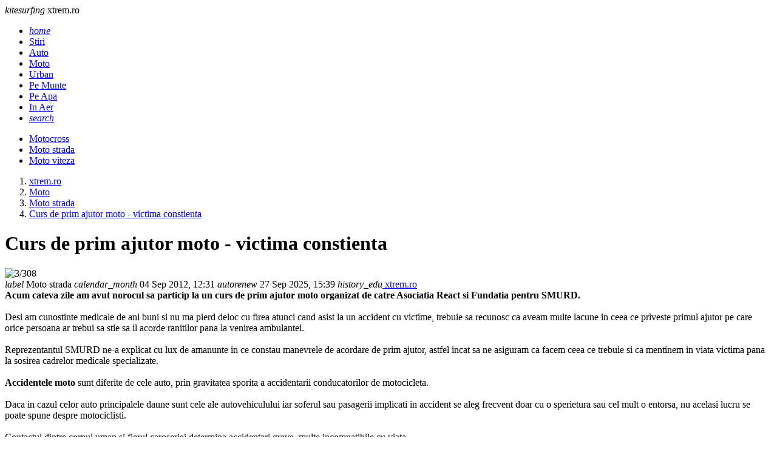

--- FILE ---
content_type: text/html; charset=UTF-8
request_url: https://www.xtrem.ro/moto/moto-strada/curs-de-prim-ajutor-moto-victima-constienta_--a348.html
body_size: 6748
content:
<!DOCTYPE html><html lang="ro"><head><meta charset="utf-8"><meta name="viewport" content="width=device-width, initial-scale=1.0"><title>Curs de prim ajutor moto - victima constienta - moto-strada - mot...</title><meta name="description" content="Acum cateva zile am avut norocul sa particip la un curs de prim ajutor moto organizat de catre Asociatia React si Fundatia pentru SMURD. Desi am cunostinte medicale de ani buni si nu ma pierd deloc cu firea atunci cand asist la un accident cu vi..."><meta name="keywords" content=""><link rel="shortcut icon" href="https://imgs.xtrem.ro/favicon.ico" type="image/x-icon"><link rel="dns-prefetch" href="https://www.googletagmanager.com"><link rel="dns-prefetch" href="https://securepubads.g.doubleclick.net"><link rel="preload" as="font" media="screen" type="font/ttf" href="https://static.xtrem.ro/MaterialIcons-Regular.ttf" onload="this.onload=null; this.rel='font'" crossorigin><link rel="preload" as="style" media="screen" type="text/css" href="https://static.xtrem.ro/web.min.css" onload="this.onload=null; this.rel='stylesheet'"><link rel="preload" as="style" media="screen" type="text/css" href="https://static.xtrem.ro/materialize.min.css" onload="this.onload=null; this.rel='stylesheet'"><link rel="preload" as="script" media="screen" type="text/javascript" href="https://static.xtrem.ro/materialize.min.js" onload="this.onload=null; this.rel='javascript'"><link rel="preload" as="script" media="screen" type="text/javascript" href="https://static.xtrem.ro/web.min.js" onload="this.onload=null; this.rel='javascript'"><link rel="alternate" href="https://apps.xtrem.ro/rss.xml" type="application/rss+xml" title="Ultimele noutati xtrem.ro"><script>	window.dataLayer = window.dataLayer || [];	function gtag(){		dataLayer.push(arguments);	}	gtag('consent', 'default', {'ad_user_data':'denied','ad_personalization':'denied','ad_storage':'denied','analytics_storage':'denied'});</script><script async src="https://www.googletagmanager.com/gtag/js?id=G-010WYR17BB" crossorigin></script><script>	window.dataLayer = window.dataLayer || [];	function gtag(){		dataLayer.push(arguments);	}	gtag('consent', 'update', {'ad_user_data':'granted','ad_personalization':'granted','ad_storage':'granted','analytics_storage':'granted'});	gtag('js', new Date());	gtag('config', 'G-010WYR17BB');</script><script src="https://securepubads.g.doubleclick.net/tag/js/gpt.js" crossorigin="anonymous" async></script><script>	window.googletag = window.googletag || { cmd: [] }; 	var inarticle,large_box,recomandari,box_1,filmstrip_1,box_2,filmstrip_2,anchor,interstitial,left_side_rail,right_side_rail,billboard; 	googletag.cmd.push(function() { 		anchor = googletag.defineOutOfPageSlot('/11453545/G4_Xtrem/G4_Xtrem_Anchor', googletag.enums.OutOfPageFormat.BOTTOM_ANCHOR);if (anchor) anchor.addService(googletag.pubads());interstitial = googletag.defineOutOfPageSlot('/11453545/G4_Xtrem/G4_Xtrem_Interstitial', googletag.enums.OutOfPageFormat.INTERSTITIAL);if (interstitial) interstitial.addService(googletag.pubads());left_side_rail = googletag.defineOutOfPageSlot('/11453545/G4_Xtrem/G4_Xtrem_LeftSideRail', googletag.enums.OutOfPageFormat.LEFT_SIDE_RAIL);if (left_side_rail) left_side_rail.addService(googletag.pubads());right_side_rail = googletag.defineOutOfPageSlot('/11453545/G4_Xtrem/G4_Xtrem_RightSideRail', googletag.enums.OutOfPageFormat.RIGHT_SIDE_RAIL);if (right_side_rail) right_side_rail.addService(googletag.pubads()); 		inarticle = googletag.defineSlot('/11453545/G4_Xtrem/G4_Xtrem_InArticle', [890, 200], 'inarticle').addService(googletag.pubads());large_box = googletag.defineSlot('/11453545/G4_Xtrem/G4_Xtrem_LargeBox', [336, 280], 'large_box').addService(googletag.pubads());recomandari = googletag.defineSlot('/11453545/G4_Xtrem/G4_Xtrem_Recomandari', [940, 400], 'recomandari').addService(googletag.pubads());box_1 = googletag.defineSlot('/11453545/G4_Xtrem/G4_Xtrem_Box_1', [300, 250], 'box_1').addService(googletag.pubads());filmstrip_1 = googletag.defineSlot('/11453545/G4_Xtrem/G4_Xtrem_Filmstrip_1', [300, 600], 'filmstrip_1').addService(googletag.pubads());box_2 = googletag.defineSlot('/11453545/G4_Xtrem/G4_Xtrem_Box_2', [300, 250], 'box_2').addService(googletag.pubads());filmstrip_2 = googletag.defineSlot('/11453545/G4_Xtrem/G4_Xtrem_Filmstrip_2', [300, 600], 'filmstrip_2').addService(googletag.pubads());billboard = googletag.defineSlot('/11453545/G4_Xtrem/G4_Xtrem_Billboard', [970, 250], 'billboard').addService(googletag.pubads()); 		googletag.setConfig({			singleRequest: true,			centering: true,			collapseDiv: 'ON_NO_FILL',			targeting: { g4_no_google: 'false'}		});	    	googletag.enableServices();	});</script></head><body><header class="navbar-fixed mb-6"><nav class="nav navbar nav-extended"><div class="nav-wrapper container"><div id="logo-container" class="brand-logo left"><i class="material-icons">kitesurfing</i> xtrem.ro </div><ul class="right"><li><a href="/index.html" title="Home"><i class="material-icons">home</i></a></li><li><a href="https://www.xtrem.ro/stiri.html" title="Stiri"> Stiri </a></li><li><a href="https://www.xtrem.ro/auto.html" title="Auto"> Auto </a></li><li><a href="https://www.xtrem.ro/moto.html" class="active" title="Moto"> Moto </a></li><li><a href="https://www.xtrem.ro/urban.html" title="Urban"> Urban </a></li><li><a href="https://www.xtrem.ro/pe-munte.html" title="Pe Munte"> Pe Munte </a></li><li><a href="https://www.xtrem.ro/pe-apa.html" title="Pe Apa"> Pe Apa </a></li><li><a href="https://www.xtrem.ro/in-aer.html" title="In Aer"> In Aer </a></li><li><a href="/cautare.html" title="Search"><i class="material-icons">search</i></a></li></ul></div><div class="nav-content container"><ul class="right"><li><a href="https://www.xtrem.ro/moto/motocross.html" title="Motocross"> Motocross </a></li><li><a href="https://www.xtrem.ro/moto/moto-strada.html" class="active" title="Moto strada"> Moto strada </a></li><li><a href="https://www.xtrem.ro/moto/moto-viteza.html" title="Moto viteza"> Moto viteza </a></li></ul></div></nav></header><main class="container"><div class="center-align"><div id="billboard" class="billboard"></div></div><div class="left-align"><nav class="breadcrumb-wrapper row"><ol class="col xl12 s12" itemscope itemtype="https://schema.org/BreadcrumbList"><li itemprop="itemListElement" itemscope itemtype="https://schema.org/ListItem" class="breadcrumb"><a href="https://www.xtrem.ro" title="www.xtrem.ro" class="breadcrumb" itemscope itemtype="https://schema.org/WebPage" itemprop="item" itemid="https://www.xtrem.ro"><span itemprop="name"> xtrem.ro </span></a><meta itemprop="position" content="1"></li><li itemprop="itemListElement" itemscope itemtype="https://schema.org/ListItem" class="breadcrumb"><a href="https://www.xtrem.ro/moto.html" title="Moto" class="breadcrumb" itemscope itemtype="https://schema.org/WebPage" itemprop="item" itemid="https://www.xtrem.ro/moto.html"><span itemprop="name"> Moto </span></a><meta itemprop="position" content="2"></li><li itemprop="itemListElement" itemscope itemtype="https://schema.org/ListItem" class="breadcrumb"><a href="https://www.xtrem.ro/moto/moto-strada.html" title="Moto strada" class="breadcrumb" itemscope itemtype="https://schema.org/WebPage" itemprop="item" itemid="https://www.xtrem.ro/moto/moto-strada.html"><span itemprop="name"> Moto strada </span></a><meta itemprop="position" content="3"></li><li itemprop="itemListElement" itemscope itemtype="https://schema.org/ListItem" class="breadcrumb"><a href="https://www.xtrem.ro/moto/moto-strada/curs-de-prim-ajutor-moto-victima-constienta_--a348.html" title="" class="breadcrumb" itemscope itemtype="https://schema.org/WebPage" itemprop="item" itemid="https://www.xtrem.ro/moto/moto-strada/curs-de-prim-ajutor-moto-victima-constienta_--a348.html"><span itemprop="name"> Curs de prim ajutor moto - victima constienta </span></a><meta itemprop="position" content="4"></li></ol></nav><div class="divider"></div></div><div class="section" id="page-content"><div class="row"><div class="col xl9 s12"><div class="card mb-4" itemscope itemtype="https://schema.org/Article"><meta itemprop="url" content="https://www.xtrem.ro/moto/moto-strada/curs-de-prim-ajutor-moto-victima-constienta_--a348.html"><div class="card-content"><h1 class="card-title" itemprop="headline"> Curs de prim ajutor moto - victima constienta </h1></div><div class="card-image"><picture><source type="image/webp" media="(min-width:960px)" srcset="https://imgs.xtrem.ro/960/3/308.webp 960w" sizes="960px" width="960" height="540"><source type="image/webp" media="(min-width:640px) and (max-width:959px)" srcset="https://imgs.xtrem.ro/640/3/308.webp 640w" width="640" height="360" sizes="640px"><source type="image/webp" media="(min-width:480px) and (max-width:639px)" srcset="https://imgs.xtrem.ro/480/3/308.webp 480w" width="480" height="270" sizes="480px"><source type="image/webp" media="(max-width:479px)" srcset="https://imgs.xtrem.ro/320/3/308.webp 320w" width="320" height="180" sizes="320px"><source type="image/jpeg" media="(min-width:960px)" srcset="https://imgs.xtrem.ro/960/3/308.jpg 960w" width="960" height="540" sizes="960px"><source type="image/jpeg" media="(min-width:640px) and (max-width:959px)" srcset="https://imgs.xtrem.ro/640/3/308.jpg 640w" width="640" height="360" sizes="640px"><source type="image/jpeg" media="(min-width:480px) and (max-width:639px)" srcset="https://imgs.xtrem.ro/480/3/308.jpg 480w" width="480" height="270" sizes="480px"><source type="image/jpeg" media="(max-width:479px)" srcset="https://imgs.xtrem.ro/320/3/308.jpg 320w" width="320" height="180" sizes="320px"><img src="https://imgs.xtrem.ro/960/3/308.jpg" alt="3/308" width="960" height="540" fetchpriority="high" class="m-auto" decoding="async" loading="eager"></picture></div><meta itemprop="image" content="https://imgs.xtrem.ro/960/3/308.jpg"><div class="card-content"><span itemprop="articleSection" content="Moto strada" class="chip mr-2 mb-1"><i class="material-icons">label</i> Moto strada </span><span itemprop="datePublished" content="2012-09-04T12:31:24.+03:00" class="chip mr-2 mb-1"><i class="material-icons">calendar_month</i> 04 Sep 2012, 12:31 </span><span itemprop="dateModified" content="2012-09-04T12:31:24.+03:00" class="chip mr-2 mb-1"><i class="material-icons">autorenew</i> 27 Sep 2025, 15:39 </span><span itemprop="author" itemscope itemtype="https://schema.org/Person" class="chip mr-2 mb-1"><i class="material-icons">history_edu</i><a itemprop="url" href="https://www.xtrem.ro"><span itemprop="name"> xtrem.ro </span></a></span></div><div class="card-content" itemprop="articleBody"><div class="left mr-6"><div id="large_box" class="large_box"></div></div><b>Acum cateva zile am avut norocul sa particip la un curs de prim ajutor moto organizat de catre Asociatia React si Fundatia pentru SMURD.</B><br><br>Desi am cunostinte medicale de ani buni si nu ma pierd deloc cu firea atunci cand asist la un accident cu victime, trebuie sa recunosc ca aveam multe lacune in ceea ce priveste primul ajutor pe care orice persoana ar trebui sa stie sa il acorde ranitilor pana la venirea ambulantei.<br><br>Reprezentantul SMURD ne-a explicat cu lux de amanunte in ce constau manevrele de acordare de prim ajutor, astfel incat sa ne asiguram ca facem ceea ce trebuie si ca mentinem in viata victima pana la sosirea cadrelor medicale specializate.<br><br><b>Accidentele moto</B> sunt diferite de cele auto, prin gravitatea sporita a accidentarii conducatorilor de motocicleta.<br><br>Daca in cazul celor auto principalele daune sunt cele ale autovehiculului iar soferul sau pasagerii implicati in accident se aleg frecvent doar cu o sperietura sau cel mult o entorsa, nu acelasi lucru se poate spune despre motociclisti.<br><br>Contactul dintre corpul uman si fierul caroseriei determina accidentari grave, multe incompatibile cu viata.<br><br>Iata de ce este bine de stiut cand si cum sa acorzi primul ajutor pana la venirea ambulantei, caci acele prime minute de dupa un accident sunt de foarte multe ori hotaratoare pentru supravietuirea victimei.<br><br>La locul unui accident se strang de foarte multe ori o multime de persoane care, in ciuda unor bune intentii, fac manevre periculoase pentru persoana accidentata.<br><br>Iata pe scurt o prezentare a unor situatii ipotetice si a manevrelor corecte in astfel de cazuri. Ele se aplica in cazul in care victima accidentului este un motociclist:<br><br><b>Victima este culcata la pamant, pe spate, avand casca pe cap:</b><br><br>- se cheama in ajutor cel putin o persoana din cei prezenti in jur, in sensul de a fi disponibila cu un apel telefonic atunci cand se va solicita ambulanta<br><br>- se verifica constienta persoanei accidentate, intai verbal, intreband-o daca este constienta si ne poate vedea si auzi, apoi tactil, asezandu-ne in genunchi langa ea si miscand-o incet de umeri. Daca persoana nu reactioneaza se verifica pulsul acesteia si respiratia, la nivelul cutiei toracice, deschizand fermoarul gecii moto si indepartand tricoul.<br><br>- i se ridica viziera castii in cazul in care aceasta mai este atasata la casca si se verifica curelusa de prindere de sub barbie, pentru a nu obtura respiratia victimei<br><br>- daca victima este constienta si receptiva se lasa casca pe cap, se deschide incet geaca moto si se asigura ventilatia in jur.<br><br>Imediat apoi se suna la numarul unic de urgenta 112 si se anunta dispecera ca victima este constienta. Acest lucru este important de stiut pentru a se trimite tipul de ambulanta potrivit unor astfel de cazuri.<br><br>- se incearca linistirea victimei prin sustinerea mainilor si impiedicarea miscarilor necontrolate sau a ridicarii in picioare. De multe ori victima nu constientizeaza pericolul accidentarii si nici gravitatea acestuia, fiind sub influenta socului si a adrenalinei<br><br><b>Victima este culcata la pamant, pe burta sau intr-o parte, avand casca pe cap:</b><br><br>- se efectueaza manevrele prezentate in situatia de mai sus, cu mentiunea ca victima se va intoarce pe spate. Intoarcerea se va face de catre minim 3 persoane.<br><br>Mana victimei aflata in partea inferioara se va ridica prin rasucire si se va pozitiona deasupra fetei, astfel ca dupa intoarcere aceasta sa nu fie prinsa sub corp.<br><br></p><div id="inarticle" class="inarticle"></div><p>O persoana ii va sustine capul si gatul in zona cervicala, iar celelalte doua vor plasa cate o mana pe soldul, costele si genunchiul victimei.<br><br>Intoarcerea se va face la unison, la semnalul celui ce sustine capul, fara modificarea unghiului de inclinatie al gatului sau al capului. Sub cap se va pune un suport de duritate medie, pentru pastrarea pozitiei.<br><br>In materialele urmatoare vor fi prezentate si celelalte situatii de acordare a primului ajutor. De asemenea puteti viziona si restul imaginilor de la cursul de prim ajutor moto aici: Curs de prim ajutor pentru motociclisti - Bucuresti, 28 august<br><br></div><div class="card-content"></div></div><div class="center-align"><div id="recomandari" class="recomandari"></div></div><div class="row"><div class="col xl4 s12"><div class="card small"><div class="card-image"><picture class="center"><source type="image/webp" srcset="https://imgs.xtrem.ro/feed_in/hit.ro_0.webp" width="240" height="135"><source type="image/jpeg" srcset="https://imgs.xtrem.ro/feed_in/hit.ro_0.jpg" width="240" height="135"><img src="https://imgs.xtrem.ro/feed_in/hit.ro_0.jpg" alt="Top decoratiuni smart de toamna si Halloween pentru casa ta" width="240" height="135" class="m-auto" loading="lazy" decoding="async"></picture></div><div class="card-content"><a href="https://www.hit.ro/gadgeturi/dispozitive-smart/top-decoratiuni-smart-de-toamna-si-halloween-pentru-casa-ta_--a24519.html" title="Top decoratiuni smart de toamna si Halloween pentru casa ta" target="_blank" class="card-title font-16"> Top decoratiuni smart de toamna si Halloween pentru casa ta </a></div></div></div><div class="col xl4 s12"><div class="card small"><div class="card-image"><picture class="center"><source type="image/webp" srcset="https://imgs.xtrem.ro/feed_in/calificativ.ro_0.webp" width="240" height="135"><source type="image/jpeg" srcset="https://imgs.xtrem.ro/feed_in/calificativ.ro_0.jpg" width="240" height="135"><img src="https://imgs.xtrem.ro/feed_in/calificativ.ro_0.jpg" alt="Teste limbi straine online. Evalueaza-ti nivelul de cunostinte." width="240" height="135" class="m-auto" loading="lazy" decoding="async"></picture></div><div class="card-content"><a href="https://www.calificativ.ro/info-scoala/info-util/teste-limbi-straine-online-evalueaza-ti-nivelul-de-cunostinte-_--a30775.html" title="Teste limbi straine online. Evalueaza-ti nivelul de cunostinte." target="_blank" class="card-title font-16"> Teste limbi straine online. Evalueaza-ti nivelul de cunostinte. </a></div></div></div><div class="col xl4 s12"><div class="card small"><div class="card-image"><picture class="center"><source type="image/webp" srcset="https://imgs.xtrem.ro/feed_in/askmen.ro_0.webp" width="240" height="135"><source type="image/jpeg" srcset="https://imgs.xtrem.ro/feed_in/askmen.ro_0.jpg" width="240" height="135"><img src="https://imgs.xtrem.ro/feed_in/askmen.ro_0.jpg" alt="Ce instalatii sunt necesare in baie atunci cand renovezi" width="240" height="135" class="m-auto" loading="lazy" decoding="async"></picture></div><div class="card-content"><a href="https://www.askmen.ro/stiri/diverse/ce-instalatii-sunt-necesare-in-baie-atunci-cand-renovezi_--a46766.html" title="Ce instalatii sunt necesare in baie atunci cand renovezi" target="_blank" class="card-title font-16"> Ce instalatii sunt necesare in baie atunci cand renovezi </a></div></div></div><div class="col xl4 s12"><div class="card small"><div class="card-image"><picture class="center"><source type="image/webp" srcset="https://imgs.xtrem.ro/feed_in/xtrem.ro_0.webp" width="240" height="135"><source type="image/jpeg" srcset="https://imgs.xtrem.ro/feed_in/xtrem.ro_0.jpg" width="240" height="135"><img src="https://imgs.xtrem.ro/feed_in/xtrem.ro_0.jpg" alt="Rod pod la apa curgatoare: presiune mica, control mare" width="240" height="135" class="m-auto" loading="lazy" decoding="async"></picture></div><div class="card-content"><a href="https://www.xtrem.ro/stiri/diverse/rod-pod-la-apa-curgatoare-presiune-mica-control-mare_--a928.html" title="Rod pod la apa curgatoare: presiune mica, control mare" target="_blank" class="card-title font-16"> Rod pod la apa curgatoare: presiune mica, control mare </a></div></div></div><div class="col xl4 s12"><div class="card small"><div class="card-image"><picture class="center"><source type="image/webp" srcset="https://imgs.xtrem.ro/feed_in/animale.ro_0.webp" width="240" height="135"><source type="image/jpeg" srcset="https://imgs.xtrem.ro/feed_in/animale.ro_0.jpg" width="240" height="135"><img src="https://imgs.xtrem.ro/feed_in/animale.ro_0.jpg" alt="Alergiile alimentare la caini: Semne, cauze si cum sa le gestionezi cu un buget rezonabil" width="240" height="135" class="m-auto" loading="lazy" decoding="async"></picture></div><div class="card-content"><a href="https://www.animale.ro/caini/info-caini/alergiile-alimentare-la-caini-semne-cauze-si-cum-sa-le-gestionezi-cu-un-buget-rezonabil_--a2754.html" title="Alergiile alimentare la caini: Semne, cauze si cum sa le gestionezi cu un buget rezonabil" target="_blank" class="card-title font-16"> Alergiile alimentare la caini: Semne, cauze si cum sa le gestionezi cu un buget rezonabil </a></div></div></div><div class="col xl4 s12"><div class="card small"><div class="card-image"><picture class="center"><source type="image/webp" srcset="https://imgs.xtrem.ro/feed_in/ele.ro_0.webp" width="240" height="135"><source type="image/jpeg" srcset="https://imgs.xtrem.ro/feed_in/ele.ro_0.jpg" width="240" height="135"><img src="https://imgs.xtrem.ro/feed_in/ele.ro_0.jpg" alt="Irina Rimes ar putea parasi Vocea Romaniei. De ce ar fi luat aceasta decizie" width="240" height="135" class="m-auto" loading="lazy" decoding="async"></picture></div><div class="card-content"><a href="https://rd.ele.ro/Gud1KIw7PZF" title="Irina Rimes ar putea parasi Vocea Romaniei. De ce ar fi luat aceasta decizie" target="_blank" class="card-title font-16"> Irina Rimes ar putea parasi Vocea Romaniei. De ce ar fi luat aceasta decizie </a></div></div></div><div class="col xl4 s12"><div class="card small"><div class="card-image"><picture class="center"><source type="image/webp" srcset="https://imgs.xtrem.ro/feed_in/studentie.ro_0.webp" width="240" height="135"><source type="image/jpeg" srcset="https://imgs.xtrem.ro/feed_in/studentie.ro_0.jpg" width="240" height="135"><img src="https://imgs.xtrem.ro/feed_in/studentie.ro_0.jpg" alt="Cum sa economisesti ca student? 4 idei simple" width="240" height="135" class="m-auto" loading="lazy" decoding="async"></picture></div><div class="card-content"><a href="https://www.studentie.ro/info-studentie/financiar/cum-sa-economisesti-ca-student-4-idei-simple_--a204676.html" title="Cum sa economisesti ca student? 4 idei simple" target="_blank" class="card-title font-16"> Cum sa economisesti ca student? 4 idei simple </a></div></div></div></div></div><div class="col xl3 s12"><div id="box_1" class="box_1"></div><div class="card mb-4"><div class="card-content"><span class="card-title">Noutati</span></div><div class="card-image center"><picture><source type="image/webp" srcset="https://imgs.xtrem.ro/320/8/857.webp"><source type="image/jpeg" srcset="https://imgs.xtrem.ro/320/8/857.jpg"><img src="https://imgs.xtrem.ro/320/8/857.jpg" alt="Ce sa stii despre gandirea probabilistica: cum sa iei decizii mai bune in viata" width="320" height="180" class="m-auto" loading="lazy" decoding="async"></picture></div><div class="card-content center"><a href="/stiri/diverse/ce-sa-stii-despre-gandirea-probabilistica-cum-sa-iei-decizii-mai-bune-in-viata_--a931.html" title="Ce sa stii despre gandirea probabilistica: cum sa iei decizii mai bune in viata" class="font-16"> Ce sa stii despre gandirea probabilistica: cum sa iei decizii mai bune in viata </a></div><div class="card-image center"><picture><source type="image/webp" srcset="https://imgs.xtrem.ro/320/8/855.webp"><source type="image/jpeg" srcset="https://imgs.xtrem.ro/320/8/855.jpg"><img src="https://imgs.xtrem.ro/320/8/855.jpg" alt="Run Flat sau anvelope clasice - ce trebuie sa stii?" width="320" height="180" class="m-auto" loading="lazy" decoding="async"></picture></div><div class="card-content center"><a href="/stiri/stiri-auto/run-flat-sau-anvelope-clasice-ce-trebuie-sa-stii-_--a930.html" title="Run Flat sau anvelope clasice - ce trebuie sa stii?" class="font-16"> Run Flat sau anvelope clasice - ce trebuie sa stii? </a></div><div class="card-image center"><picture><source type="image/webp" srcset="https://imgs.xtrem.ro/320/8/851.webp"><source type="image/jpeg" srcset="https://imgs.xtrem.ro/320/8/851.jpg"><img src="https://imgs.xtrem.ro/320/8/851.jpg" alt="Rod pod la apa curgatoare: presiune mica, control mare" width="320" height="180" class="m-auto" loading="lazy" decoding="async"></picture></div><div class="card-content center"><a href="/stiri/diverse/rod-pod-la-apa-curgatoare-presiune-mica-control-mare_--a928.html" title="Rod pod la apa curgatoare: presiune mica, control mare" class="font-16"> Rod pod la apa curgatoare: presiune mica, control mare </a></div><div class="card-image center"><picture><source type="image/webp" srcset="https://imgs.xtrem.ro/320/8/850.webp"><source type="image/jpeg" srcset="https://imgs.xtrem.ro/320/8/850.jpg"><img src="https://imgs.xtrem.ro/320/8/850.jpg" alt="Tendintele moderne in tehnologie care schimba modul in care ne relaxam" width="320" height="180" class="m-auto" loading="lazy" decoding="async"></picture></div><div class="card-content center"><a href="/stiri/diverse/tendintele-moderne-in-tehnologie-care-schimba-modul-in-care-ne-relaxam_--a927.html" title="Tendintele moderne in tehnologie care schimba modul in care ne relaxam" class="font-16"> Tendintele moderne in tehnologie care schimba modul in care ne relaxam </a></div><div class="card-image center"><picture><source type="image/webp" srcset="https://imgs.xtrem.ro/320/8/849.webp"><source type="image/jpeg" srcset="https://imgs.xtrem.ro/320/8/849.jpg"><img src="https://imgs.xtrem.ro/320/8/849.jpg" alt="Top 5 modificari esentiale pentru performanta off-road: suspensii, anvelope, protectii" width="320" height="180" class="m-auto" loading="lazy" decoding="async"></picture></div><div class="card-content center"><a href="/stiri/stiri-auto/top-5-modificari-esentiale-pentru-performanta-off-road-suspensii-anvelope-protectii_--a926.html" title="Top 5 modificari esentiale pentru performanta off-road: suspensii, anvelope, protectii" class="font-16"> Top 5 modificari esentiale pentru performanta off-road: suspensii, anvelope, pro... </a></div></div><div id="filmstrip_1" class="filmstrip_1"></div><div id="box_2" class="box_2"></div><div class="card mb-4"><form name="poll" action="/poll.html" method="post"><input type="hidden" name="pid" value="15"><input type="hidden" name="action" value="1"><div class="card-content"><span class="card-title">Sondaj</span><div class="divider"></div><p>Ce sport de iarna practicati in mod regulat?</p></div><div class="card-content row"><label class="col xl12 s12"><input type="radio" name="poid" value="43"><span>nu-l consider chiar sport de iarna, dar ma dau cu patinele cat tine iarna.</span></label><label class="col xl12 s12"><input type="radio" name="poid" value="44"><span>de abia am descoperit gustul snowboardului, de abia astept weekendurile!</span></label><label class="col xl12 s12"><input type="radio" name="poid" value="45"><span>merg la ski in fiecare iarna, cel putin o data la 2 saptamani.</span></label></div><div class="card-action center-align"><button class="btn filled" type="submit"> Voteaza </button></div></form></div><div id="filmstrip_2" class="filmstrip_2"></div></div></div></div></main><footer class="page-footer"><div class="container"><div class="row"><div class="col xl3 s6"><div class="flow-text">Despre noi:</div><ul><li class="my-2"><a href="/cookies.html">Cookie-uri</a></li><li class="my-2"><a href="/termeni-si-conditii.html">Termeni si Conditii</a></li><li class="my-2"><a href="/politica-de-confidentialitate.html">Confidentialitate</a></li></ul></div><div class="col xl3 s6"><div class="flow-text">Utile:</div><ul><li class="my-2"><a href="/contact.html">Contact</a></li><li class="my-2"><a href="/publicitate.html">Publicitate pe site</a></li><li class="my-2"><a href="https://webgate.ec.europa.eu/odr/main/index.cfm?event=main.home.show&lng=RO" target="_blank" title="Platforma pentru solutionarea online a litigiilor">S.O.L.</a></li></ul></div><div class="col xl6 s12"><div class="flow-text">Din retea:</div><ul class="row g-0"><li class="col xl4 s6 my-2"><a href="https://www.askmen.ro" title="askmen.ro" target=_blank rel="noopener noreferrer"> askmen.ro </a></li><li class="col xl4 s6 my-2"><a href="https://www.calificativ.ro" title="calificativ.ro" target=_blank rel="noopener noreferrer"> calificativ.ro </a></li><li class="col xl4 s6 my-2"><a href="https://www.ele.ro" title="ele.ro" target=_blank rel="noopener noreferrer"> ele.ro </a></li><li class="col xl4 s6 my-2"><a href="https://www.hit.ro" title="hit.ro" target=_blank rel="noopener noreferrer"> hit.ro </a></li><li class="col xl4 s6 my-2"><a href="https://www.studentie.ro" title="studentie.ro" target=_blank rel="noopener noreferrer"> studentie.ro </a></li><li class="col xl4 s6 my-2"><a href="https://www.animale.ro" title="animale.ro" target=_blank rel="noopener noreferrer"> animale.ro </a></li><li class="col xl4 s6 my-2"><a href="https://www.mailagent.ro" title="mailagent.ro" target=_blank rel="noopener noreferrer"> mailagent.ro </a></li><li class="col xl4 s6 my-2"><a href="https://www.myjob.ro" title="myjob.ro" target=_blank rel="noopener noreferrer"> myjob.ro </a></li><li class="col xl4 s6 my-2"><a href="https://www.copilul.ro" title="copilul.ro" target=_blank rel="noopener noreferrer"> copilul.ro </a></li><li class="col xl4 s6 my-2"><a href="https://www.clopotel.ro" title="clopotel.ro" target=_blank rel="noopener noreferrer"> clopotel.ro </a></li></ul></div></div></div><div class="footer-copyright"><div class="container"> &copy; 2024 Toate drepturile rezervate. </div></div></footer><script src="https://static.xtrem.ro/materialize.min.js"></script><script src="https://static.xtrem.ro/web.min.js"></script><script>	googletag.cmd.push(function () {		googletag.display(inarticle);googletag.display(large_box);googletag.display(recomandari);googletag.display(box_1);googletag.display(filmstrip_1);googletag.display(box_2);googletag.display(filmstrip_2);googletag.display(billboard); 		if (anchor) googletag.display(anchor);if (interstitial) googletag.display(interstitial);if (left_side_rail) googletag.display(left_side_rail);if (right_side_rail) googletag.display(right_side_rail); 	});</script></body></html>

--- FILE ---
content_type: text/html; charset=utf-8
request_url: https://www.google.com/recaptcha/api2/aframe
body_size: 267
content:
<!DOCTYPE HTML><html><head><meta http-equiv="content-type" content="text/html; charset=UTF-8"></head><body><script nonce="8YnJrc9lnqOUGXjcWh0umA">/** Anti-fraud and anti-abuse applications only. See google.com/recaptcha */ try{var clients={'sodar':'https://pagead2.googlesyndication.com/pagead/sodar?'};window.addEventListener("message",function(a){try{if(a.source===window.parent){var b=JSON.parse(a.data);var c=clients[b['id']];if(c){var d=document.createElement('img');d.src=c+b['params']+'&rc='+(localStorage.getItem("rc::a")?sessionStorage.getItem("rc::b"):"");window.document.body.appendChild(d);sessionStorage.setItem("rc::e",parseInt(sessionStorage.getItem("rc::e")||0)+1);localStorage.setItem("rc::h",'1768612845673');}}}catch(b){}});window.parent.postMessage("_grecaptcha_ready", "*");}catch(b){}</script></body></html>

--- FILE ---
content_type: application/javascript; charset=utf-8
request_url: https://fundingchoicesmessages.google.com/f/AGSKWxW-m_xGZytFc86qPvuSsrThsFdZ2dL9WG8fz-GZOcahS3KFTpJgh31rp_AwMHY0ZO8j6PdtKibk5W9PtkbgAqw8g7UMYfmwYl9S7IAOUhuOrfbPDS62eluyWPEJs2yZLuMSiThOs8eElDHN4fJnP0czH_yOhi4tc9Rnrcc-LZFC46tcFchI-aptBTWF/_/embed_ad.?PopAd=.480x60-/adjs_/480x60-
body_size: -1290
content:
window['5951c590-d226-4556-82b4-891a63f28516'] = true;